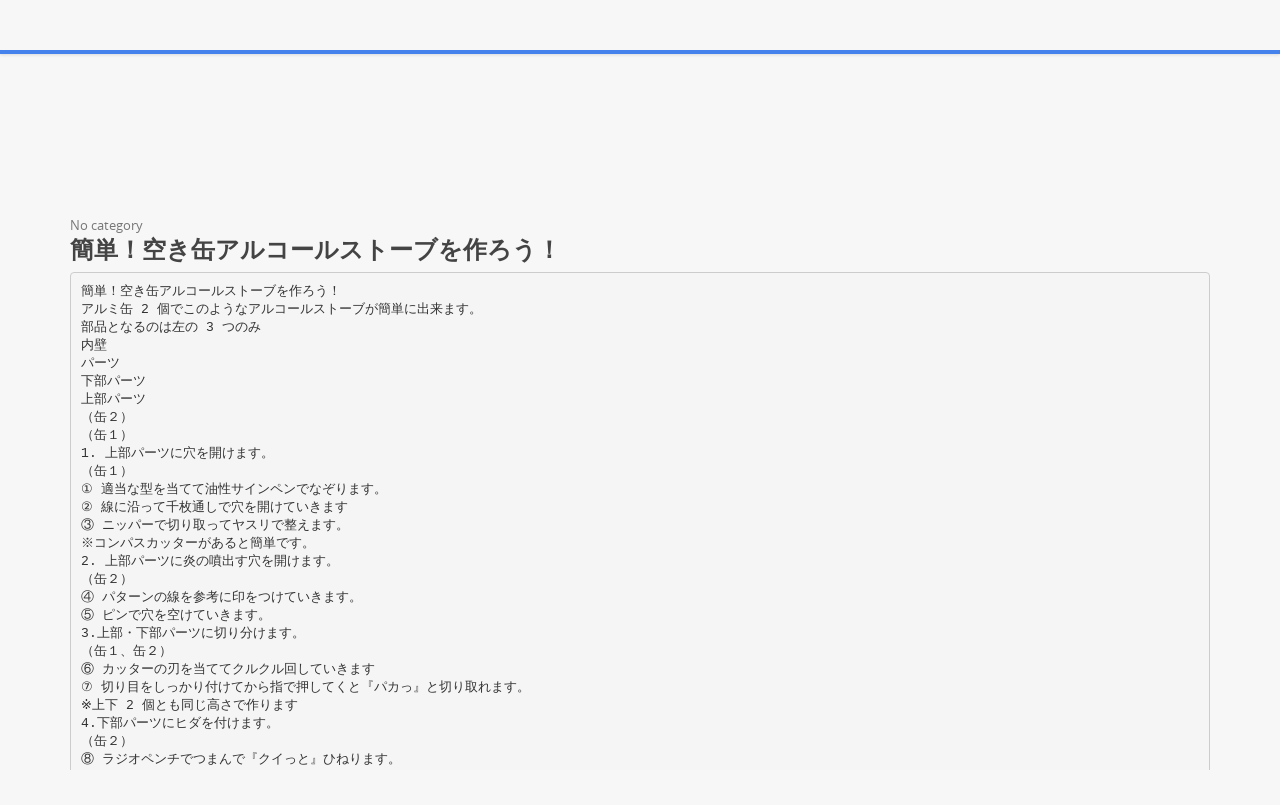

--- FILE ---
content_type: text/html;charset=UTF-8
request_url: https://paperzz.com/doc/5561226/%E7%B0%A1%E5%8D%98%EF%BC%81%E7%A9%BA%E3%81%8D%E7%BC%B6%E3%82%A2%E3%83%AB%E3%82%B3%E3%83%BC%E3%83%AB%E3%82%B9%E3%83%88%E3%83%BC%E3%83%96%E3%82%92%E4%BD%9C%E3%82%8D%E3%81%86%EF%BC%81
body_size: 9044
content:

<!DOCTYPE html>
<html>
<head>
    <meta charset="utf-8">
    <meta name="viewport" content="width=device-width, initial-scale=1.0">

    		<title>簡単！空き缶アルコールストーブを作ろう！</title>
<meta name="description" content="" />
<meta name="keywords" content="" />
<meta property="og:title" content="簡単！空き缶アルコールストーブを作ろう！" />
<meta property="og:description" content="" />
<meta property="og:image" content="//s3.paperzz.com/store/data/005561226_1-02a0eb635a9dcad964ae5fb7c231adce.png" />
	
        <link href="/theme/calypso/static/css/bootstrap.css" rel="stylesheet">
    <link href="/theme/calypso/static/css/style.css" rel="stylesheet">
            <link href="/theme/calypso/static/css/style-explore.css" rel="stylesheet">
    
        <link href="/theme/calypso/static/css/responsive.css" rel="stylesheet">

        <link href="/theme/calypso/static/css/layout-semiboxed.css" rel="stylesheet">

    	
        <link href="/theme/calypso/static/css/main.css" rel="stylesheet">
    <link rel="shortcut icon" href="/theme/calypso/static/img/favicon.ico">

    <style>
.viewer-content
{
    width: 100%;
    height: 95vh;
}
</style>

    <link rel="canonical" href="https://paperzz.com/doc/5561226/%E7%B0%A1%E5%8D%98%EF%BC%81%E7%A9%BA%E3%81%8D%E7%BC%B6%E3%82%A2%E3%83%AB%E3%82%B3%E3%83%BC%E3%83%AB%E3%82%B9%E3%83%88%E3%83%BC%E3%83%96%E3%82%92%E4%BD%9C%E3%82%8D%E3%81%86%EF%BC%81" />


<script>var gaAuthorId='40297',gaCategoryId='0',gaViewMode='regular';</script>


    <script type="text/javascript">
        var gaUserId = 2;
        var gaUserType = 'empty';
    </script>

    <script>
  (function(i,s,o,g,r,a,m){i['GoogleAnalyticsObject']=r;i[r]=i[r]||function(){
  (i[r].q=i[r].q||[]).push(arguments)},i[r].l=1*new Date();a=s.createElement(o),
  m=s.getElementsByTagName(o)[0];a.async=1;a.src=g;m.parentNode.insertBefore(a,m)
  })(window,document,'script','//www.google-analytics.com/analytics.js','ga');

  ga('create', 'UA-13285480-3', 'auto');
  
  if(typeof gaAuthorId!= "undefined") {
   ga('set', 'dimension1', gaAuthorId);
  }
  if(typeof gaUserId!= "undefined") {
    ga('set', 'dimension2', gaUserId);
    if(gaUserId>0) ga('set', '&uid', gaUserId); 
  }
  if(typeof gaUserType!= "undefined") {
    ga('set', 'dimension3', gaUserType);      
  }
  if(typeof gaCategoryId!= "undefined") {
    ga('set', 'dimension4', gaCategoryId);      
  }
  if(typeof gaFullConfidenceBunchIds!= "undefined") {
    ga('set', 'dimension5', gaFullConfidenceBunchIds);      
  }
  if(typeof gaTotalBunchIds!= "undefined") {
    ga('set', 'dimension6', gaTotalBunchIds);      
  }
  if(typeof gaViewMode!= "undefined") {
    ga('set', 'dimension7', gaViewMode);      
  }
  
  ga('send', 'pageview');
</script>

<!--script data-ad-client="ca-pub-1479674677696779" async src="https://pagead2.googlesyndication.com/pagead/js/adsbygoogle.js"></script-->
<!--script async src="https://pagead2.googlesyndication.com/pagead/js/adsbygoogle.js?client=ca-pub-1479674677696779"
     crossorigin="anonymous"></script-->
<script async src="https://pagead2.googlesyndication.com/pagead/js/adsbygoogle.js?client=ca-pub-4574181568230206"
     crossorigin="anonymous"></script>
<!--script async src="https://securepubads.g.doubleclick.net/tag/js/gpt.js"></script>
<script>
  window.googletag = window.googletag || {cmd: []};
  googletag.cmd.push(function() {
    googletag.defineSlot('/21864164438/paperzz.com_above', [[970, 90], [980, 90], 'fluid', [960, 90], [300, 250], [728, 90], [250, 250], [970, 250], [480, 320], [950, 90], [180, 150], [200, 200], [980, 120], [336, 280]], 'div-gpt-ad-1638975818261-0').addService(googletag.pubads());
    //googletag.pubads().enableSingleRequest();
    googletag.enableServices();
  });
</script-->
</head>

<body class="off">
<div class="wrapbox">
    <nav class="navbar wowmenu ">
        <div class="container">
            <div class="navbar-header">
                <div class="navbar-brand logo-nav">
                    Paper<span>zz</span>                </div>
            </div>

            <ul class="nav navbar-nav hidden-sm hidden-xs">
                <li >
                    <a href="/catalog">Explore</a>
            </ul>

            <ul class="nav navbar-nav navbar-right" id="nav">
                                    <li><a href="/login">Log in</a>
                    <li><a href="/registration">Create new account</a>
                            </ul>

            <form class="navbar-form hidden-xs search-nav" role="search" action="/search/">
                <div class="input-append">
                    <input class="input-medium" type="text" name="q" placeholder="Search document…">
                    <button class="btn" type="submit">
                        <i class="icon-search"></i>
                    </button>
                </div>
            </form>
        </div>
    </nav>

    





<section class="container">
                <div class="row">
            <div class="above-content"><!--script data-cfasync="false" async crossorigin="anonymous"
    src="https://pagead2.googlesyndication.com/pagead/js/adsbygoogle.js?client=ca-pub-4574181568230206"></script>
<ins class="adsbygoogle" style="display:block"
    data-ad-client="ca-pub-4574181568230206"
    data-ad-slot="4330335431"
    data-ad-format="horizontal"
    data-full-width-responsive="true"></ins>
<script data-cfasync="false">
    (adsbygoogle = window.adsbygoogle || []).push({});
</script-->

<script data-cfasync="false" async crossorigin="anonymous"
    src="https://pagead2.googlesyndication.com/pagead/js/adsbygoogle.js?client=ca-pub-4574181568230206"></script>
<ins class="adsbygoogle" style="display:block"
    data-ad-client="ca-pub-4574181568230206"
    data-ad-slot="4330335431"
    data-ad-format="horizontal"
    data-full-width-responsive="true"></ins>
<script data-cfasync="false">
    (adsbygoogle = window.adsbygoogle || []).push({});
</script></div>
        </div>
    
    <div class="row viewer-header">
        <ol class="breadcrumb">
                                        <li class="active">No category
                    </ol>
        <h3>簡単！空き缶アルコールストーブを作ろう！</h3>
    </div>

                        <pre  itemprop="text" style="white-space:pre-line">簡単！空き缶アルコールストーブを作ろう！
アルミ缶 2 個でこのようなアルコールストーブが簡単に出来ます。
部品となるのは左の 3 つのみ
内壁
パーツ
下部パーツ
上部パーツ
（缶２）
（缶１）
1. 上部パーツに穴を開けます。
（缶１）
① 適当な型を当てて油性サインペンでなぞります。
② 線に沿って千枚通しで穴を開けていきます
③ ニッパーで切り取ってヤスリで整えます。
※コンパスカッターがあると簡単です。
2. 上部パーツに炎の噴出す穴を開けます。
（缶２）
④ パターンの線を参考に印をつけていきます。
⑤ ピンで穴を空けていきます。
3.上部・下部パーツに切り分けます。
（缶１、缶２）
⑥ カッターの刃を当ててクルクル回していきます
⑦ 切り目をしっかり付けてから指で押してくと『パカっ』と切り取れます。
※上下 2 個とも同じ高さで作ります
4.下部パーツにヒダを付けます。
（缶２）
⑧ ラジオペンチでつまんで『クイっと』ひねります。
※こうすることで、上下パーツをあわせ易くなります。
5. 内壁パーツを作ります。
（缶１または缶２のあまりを使います。
）
⑨ 上部または下部パーツを切り取ったあまりの部分から幅 37 ミリのものを作ります。
⑩ ホチキスの針が通る穴を空け、留めます。
⑪ 切り込みを 3 箇所程度入れます（3 ミリの三角位）
6. 各パーツを組み合わせます。
⑫ 下部パーツに、内壁を重ねます（※切り込みを下にして入れます。
）
⑬ 上部パーツを慎重に重ねて押し込みます。
（押しすぎに注意！！）
7. 完成！！
燃料（アルコール）は液面が穴から１センチのところ
まで入れます。
※途中で消せないので使用する時間に合わせて注入
量を調節してください。
△ 注意 △ 点火は必ず屋外で行い、まわりに燃えやすいものがないことを確認して着火させてください。また使用後すぐは
本体が熱くなっているので、火傷などに注意してください。
</pre>
                <p></p>
    
            <div class="clearfix">
            <div class="toolbox-wrapper">
                <a class="buttonblack" href="/download/5561226"
                   target="_blank" rel="nofollow">
                    <i class="icon-download icon-muted"></i>
                    &nbsp;Download
                </a>
                <a class="buttoncolor" href="/abuse">
                    <i class="icon-flag icon-muted"></i>
                    &nbsp;Report
                </a>
            </div>
            <div class="social-wrapper">
                
            </div>
        </div>
    
                <div class="row">
            <div class="below-content"><!--script data-cfasync="false" async crossorigin="anonymous"
    src="https://pagead2.googlesyndication.com/pagead/js/adsbygoogle.js?client=ca-pub-4574181568230206"></script>
<ins class="adsbygoogle" style="display:block"
    data-ad-client="ca-pub-4574181568230206"
    data-ad-slot="9091707525"
    data-ad-format="auto"
    data-full-width-responsive="true"></ins>
<script data-cfasync="false">
    (adsbygoogle = window.adsbygoogle || []).push({});
</script-->

<script data-cfasync="false" async crossorigin="anonymous"
    src="https://pagead2.googlesyndication.com/pagead/js/adsbygoogle.js?client=ca-pub-4574181568230206"></script>
<ins class="adsbygoogle" style="display:block"
    data-ad-client="ca-pub-4574181568230206"
    data-ad-slot="9091707525"
    data-ad-format="auto"
    data-full-width-responsive="true"></ins>
<script data-cfasync="false">
    (adsbygoogle = window.adsbygoogle || []).push({});
</script>
</div>
        </div>
    
    <div id="content" class="viewer-footer isotope topspace50">
        
            <div class="boxportfolio4 item">
                <div class="boxcontainer">
                    <a href="/doc/5855021/%E3%81%93%E3%81%A1%E3%82%89%E3%82%92%E3%82%AF%E3%83%AA%E3%83%83%E3%82%AF%E2%80%BBpdf%E3%83%95%E3%82%A1%E3%82%A4%E3%83%AB%E3%81%8C%E9%96%8B%E3%81%8D%E3%81%BE%E3%81%99%E3%80%82">
                        <img src="//s3.paperzz.com/store/data/005855021_1-8168c5cf083e6ddc7ef3bdd406ab1fd5-250x500.png" alt="こちらをクリック※PDFファイルが開きます。"/>
                    </a>
                    <h1>
                        <a style="border:0" href="/doc/5855021/%E3%81%93%E3%81%A1%E3%82%89%E3%82%92%E3%82%AF%E3%83%AA%E3%83%83%E3%82%AF%E2%80%BBpdf%E3%83%95%E3%82%A1%E3%82%A4%E3%83%AB%E3%81%8C%E9%96%8B%E3%81%8D%E3%81%BE%E3%81%99%E3%80%82" title="こちらをクリック※PDFファイルが開きます。">こちらをクリック※PDFファイルが開きます。</a>
                    </h1>
                </div>
            </div>
        
            <div class="boxportfolio4 item">
                <div class="boxcontainer">
                    <a href="/doc/6640975/%E3%82%A2%E3%83%AB%E3%83%9F%E7%BC%B6%E3%83%BB%E7%89%9B%E4%B9%B3%E3%83%91%E3%83%83%E3%82%AF%E3%81%AE%E5%9B%9E%E5%8F%8E%E3%81%AB%E3%81%A4%E3%81%84%E3%81%A6%EF%BC%88%E3%81%8A%E9%A1%98%E3%81%84%EF%BC%89">
                        <img src="//s3.paperzz.com/store/data/006640975_1-774a01aae392672e7add527cef1d4f02-250x500.png" alt="アルミ缶・牛乳パックの回収について（お願い）"/>
                    </a>
                    <h1>
                        <a style="border:0" href="/doc/6640975/%E3%82%A2%E3%83%AB%E3%83%9F%E7%BC%B6%E3%83%BB%E7%89%9B%E4%B9%B3%E3%83%91%E3%83%83%E3%82%AF%E3%81%AE%E5%9B%9E%E5%8F%8E%E3%81%AB%E3%81%A4%E3%81%84%E3%81%A6%EF%BC%88%E3%81%8A%E9%A1%98%E3%81%84%EF%BC%89" title="アルミ缶・牛乳パックの回収について（お願い）">アルミ缶・牛乳パックの回収について（お願い）</a>
                    </h1>
                </div>
            </div>
        
            <div class="boxportfolio4 item">
                <div class="boxcontainer">
                    <a href="/doc/6221144/%E7%89%A9%E8%AA%9E%E3%81%AB%E3%81%8A%E3%81%91%E3%82%8B%E8%AB%96%E7%90%86%E7%9A%84%E3%81%AA%E6%80%9D%E8%80%83%E5%8A%9B%E3%82%92%E8%82%B2%E3%81%A6%E3%82%8B%E3%81%9F%E3%82%81%E3%81%AE%E6%8C%87%E5%B0%8E%E3%81%AE%E5%B7%A5%E5%A4%AB-%EF%BD%9E%E3%80%8C%E9%80%86%E6%80%9D%E8%80%83%E8%AA%AD%E3%81%BF">
                        <img src="//s3.paperzz.com/store/data/006221144_1-8cbdf1b95749c339924f5b8db24d8e44-250x500.png" alt="物語における論理的な思考力を育てるための指導の工夫 ～「逆思考読み"/>
                    </a>
                    <h1>
                        <a style="border:0" href="/doc/6221144/%E7%89%A9%E8%AA%9E%E3%81%AB%E3%81%8A%E3%81%91%E3%82%8B%E8%AB%96%E7%90%86%E7%9A%84%E3%81%AA%E6%80%9D%E8%80%83%E5%8A%9B%E3%82%92%E8%82%B2%E3%81%A6%E3%82%8B%E3%81%9F%E3%82%81%E3%81%AE%E6%8C%87%E5%B0%8E%E3%81%AE%E5%B7%A5%E5%A4%AB-%EF%BD%9E%E3%80%8C%E9%80%86%E6%80%9D%E8%80%83%E8%AA%AD%E3%81%BF" title="物語における論理的な思考力を育てるための指導の工夫 ～「逆思考読み">物語における論理的な思考力を育てるための指導の工夫 ～「逆思考読み</a>
                    </h1>
                </div>
            </div>
        
            <div class="boxportfolio4 item">
                <div class="boxcontainer">
                    <a href="/doc/6179740/5579%E3%83%AA%E3%83%9C%E3%83%B3%E4%BA%A4%E6%8F%9B%E6%B3%95">
                        <img src="//s3.paperzz.com/store/data/006179740_1-56eb5494d5130dceaecca4d8c17625e8-250x500.png" alt="5579リボン交換法"/>
                    </a>
                    <h1>
                        <a style="border:0" href="/doc/6179740/5579%E3%83%AA%E3%83%9C%E3%83%B3%E4%BA%A4%E6%8F%9B%E6%B3%95" title="5579リボン交換法">5579リボン交換法</a>
                    </h1>
                </div>
            </div>
        
            <div class="boxportfolio4 item">
                <div class="boxcontainer">
                    <a href="/doc/6410676/%E3%83%9E%E3%82%A4%E3%82%AF%E3%83%AD%E3%83%AD%E3%83%9C%E3%83%83%E3%83%88-2012-%E4%BD%9C%E3%82%8A%E6%96%B9%E3%81%AE%E6%A6%82%E8%A6%81">
                        <img src="//s3.paperzz.com/store/data/006410676_1-566682ebf0eb6081b1dd60c971cfee29-250x500.png" alt="マイクロロボット 2012 作り方の概要"/>
                    </a>
                    <h1>
                        <a style="border:0" href="/doc/6410676/%E3%83%9E%E3%82%A4%E3%82%AF%E3%83%AD%E3%83%AD%E3%83%9C%E3%83%83%E3%83%88-2012-%E4%BD%9C%E3%82%8A%E6%96%B9%E3%81%AE%E6%A6%82%E8%A6%81" title="マイクロロボット 2012 作り方の概要">マイクロロボット 2012 作り方の概要</a>
                    </h1>
                </div>
            </div>
        
            <div class="boxportfolio4 item">
                <div class="boxcontainer">
                    <a href="/doc/5700410/%E2%80%9C%E3%83%88%E3%82%B3%E3%83%88%E3%82%B3%E3%81%8A%E9%A6%AC%E2%85%B1%E2%80%9D%E3%82%92%E4%BD%9C%E3%82%8D%E3%81%86">
                        <img src="//s3.paperzz.com/store/data/005700410_1-8f70c4728363bd0f79b614ee858a2dcd-250x500.png" alt="&ldquo;トコトコお馬Ⅱ&rdquo;を作ろう"/>
                    </a>
                    <h1>
                        <a style="border:0" href="/doc/5700410/%E2%80%9C%E3%83%88%E3%82%B3%E3%83%88%E3%82%B3%E3%81%8A%E9%A6%AC%E2%85%B1%E2%80%9D%E3%82%92%E4%BD%9C%E3%82%8D%E3%81%86" title="&ldquo;トコトコお馬Ⅱ&rdquo;を作ろう">&ldquo;トコトコお馬Ⅱ&rdquo;を作ろう</a>
                    </h1>
                </div>
            </div>
        
            <div class="boxportfolio4 item">
                <div class="boxcontainer">
                    <a href="/doc/5381967/%E6%B0%B4%E5%88%86-%E5%8C%BB%E8%96%AC%E5%93%81-%E2%80%93-%E9%9B%BB%E9%87%8F%E6%BB%B4%E5%AE%9A-%E3%83%81%E3%82%A2%E3%83%9F%E3%83%B3%E5%A1%A9%E5%8C%96%E7%89%A9%E5%A1%A9%E9%85%B8%E5%A1%A9%E3%81%8A%E3%82%88%E3%81%B3%E8%91%89%E9%85%B8">
                        <img src="//s3.paperzz.com/store/data/005381967_1-4b4a968f936ed137d632261146830cc7-250x500.png" alt="水分 医薬品 &ndash; 電量滴定 チアミン塩化物塩酸塩および葉酸"/>
                    </a>
                    <h1>
                        <a style="border:0" href="/doc/5381967/%E6%B0%B4%E5%88%86-%E5%8C%BB%E8%96%AC%E5%93%81-%E2%80%93-%E9%9B%BB%E9%87%8F%E6%BB%B4%E5%AE%9A-%E3%83%81%E3%82%A2%E3%83%9F%E3%83%B3%E5%A1%A9%E5%8C%96%E7%89%A9%E5%A1%A9%E9%85%B8%E5%A1%A9%E3%81%8A%E3%82%88%E3%81%B3%E8%91%89%E9%85%B8" title="水分 医薬品 &ndash; 電量滴定 チアミン塩化物塩酸塩および葉酸">水分 医薬品 &ndash; 電量滴定 チアミン塩化物塩酸塩および葉酸</a>
                    </h1>
                </div>
            </div>
        
            <div class="boxportfolio4 item">
                <div class="boxcontainer">
                    <a href="/doc/6442132/1.-%E9%A3%9F%E5%93%81%E3%81%AB%E3%81%A4%E3%81%84%E3%81%A6-%E9%A3%B2%E9%A3%9F%E7%89%A9%E3%81%AE%E5%8F%96%E3%82%8A%E6%89%B1%E3%81%84%E3%81%AB%E3%81%A4%E3%81%84%E3%81%A6">
                        <img src="//s3.paperzz.com/store/data/006442132_1-8f2e14ea49003bf5d61690ebc9f43a50-250x500.png" alt="1. 食品について 飲食物の取り扱いについて"/>
                    </a>
                    <h1>
                        <a style="border:0" href="/doc/6442132/1.-%E9%A3%9F%E5%93%81%E3%81%AB%E3%81%A4%E3%81%84%E3%81%A6-%E9%A3%B2%E9%A3%9F%E7%89%A9%E3%81%AE%E5%8F%96%E3%82%8A%E6%89%B1%E3%81%84%E3%81%AB%E3%81%A4%E3%81%84%E3%81%A6" title="1. 食品について 飲食物の取り扱いについて">1. 食品について 飲食物の取り扱いについて</a>
                    </h1>
                </div>
            </div>
        
            <div class="boxportfolio4 item">
                <div class="boxcontainer">
                    <a href="/doc/6524798/%E3%83%97%E3%83%AC%E3%82%B9%E3%83%AA%E3%83%AA%E3%83%BC%E3%82%B9pdf---%E6%97%A5%E6%9C%AC%E3%83%9A%E3%82%A4%E3%83%B3%E3%83%88%E3%83%9B%E3%83%BC%E3%83%AB%E3%83%87%E3%82%A3%E3%83%B3%E3%82%B0%E3%82%B9%E6%A0%AA%E5%BC%8F%E4%BC%9A%E7%A4%BE">
                        <img src="//s3.paperzz.com/store/data/006524798_1-88b7a8684041f09578b71c7e6e38cf0a-250x500.png" alt="プレスリリースPDF - 日本ペイントホールディングス株式会社"/>
                    </a>
                    <h1>
                        <a style="border:0" href="/doc/6524798/%E3%83%97%E3%83%AC%E3%82%B9%E3%83%AA%E3%83%AA%E3%83%BC%E3%82%B9pdf---%E6%97%A5%E6%9C%AC%E3%83%9A%E3%82%A4%E3%83%B3%E3%83%88%E3%83%9B%E3%83%BC%E3%83%AB%E3%83%87%E3%82%A3%E3%83%B3%E3%82%B0%E3%82%B9%E6%A0%AA%E5%BC%8F%E4%BC%9A%E7%A4%BE" title="プレスリリースPDF - 日本ペイントホールディングス株式会社">プレスリリースPDF - 日本ペイントホールディングス株式会社</a>
                    </h1>
                </div>
            </div>
        
            <div class="boxportfolio4 item">
                <div class="boxcontainer">
                    <a href="/doc/6384445/%EF%BD%9E%E3%81%84%E3%81%B0%E3%82%89%E3%81%8D%E5%87%BA%E4%BC%9A%E3%81%84%E3%82%B5%E3%83%9D%E3%83%BC%E3%83%88%E3%82%BB%E3%83%B3%E3%82%BF%E3%83%BC%E8%A6%96%E5%AF%9F%EF%BD%9E-%EF%BD%9E%E5%BE%B3%E5%B3%B6%E5%B8%82%E5%A5%B3%E6%80%A7%E3%82%BB%E3%83%B3%E3%82%BF%E3%83%BC%E9%95%B7%E3%81%A8%E3%81%AE">
                        <img src="//s3.paperzz.com/store/data/006384445_1-f91c4e19aef3234f5fe8af12601a1a64-250x500.png" alt="～いばらき出会いサポートセンター視察～ ～徳島市女性センター長との"/>
                    </a>
                    <h1>
                        <a style="border:0" href="/doc/6384445/%EF%BD%9E%E3%81%84%E3%81%B0%E3%82%89%E3%81%8D%E5%87%BA%E4%BC%9A%E3%81%84%E3%82%B5%E3%83%9D%E3%83%BC%E3%83%88%E3%82%BB%E3%83%B3%E3%82%BF%E3%83%BC%E8%A6%96%E5%AF%9F%EF%BD%9E-%EF%BD%9E%E5%BE%B3%E5%B3%B6%E5%B8%82%E5%A5%B3%E6%80%A7%E3%82%BB%E3%83%B3%E3%82%BF%E3%83%BC%E9%95%B7%E3%81%A8%E3%81%AE" title="～いばらき出会いサポートセンター視察～ ～徳島市女性センター長との">～いばらき出会いサポートセンター視察～ ～徳島市女性センター長との</a>
                    </h1>
                </div>
            </div>
        
            <div class="boxportfolio4 item">
                <div class="boxcontainer">
                    <a href="/doc/6138041/%E3%83%91%E3%82%BD%E3%82%B3%E3%83%B3%E5%B7%A5%E6%88%BF-web%E3%82%B5%E3%82%A4%E3%83%88%E3%81%AB%E3%81%A6%E3%80%81%E3%80%8E%E5%86%AC%E3%81%AE%E3%83%9C%E3%83%BC%E3%83%8A%E3%82%B9%E3%82%BB%E3%83%BC%E3%83%AB%E3%80%8F%E9%96%8B%E5%82%AC">
                        <img src="//s3.paperzz.com/store/data/006138041_1-9f4bf988c6d44daa61cbb201c703a64a-250x500.png" alt="パソコン工房 Webサイトにて、『冬のボーナスセール』開催"/>
                    </a>
                    <h1>
                        <a style="border:0" href="/doc/6138041/%E3%83%91%E3%82%BD%E3%82%B3%E3%83%B3%E5%B7%A5%E6%88%BF-web%E3%82%B5%E3%82%A4%E3%83%88%E3%81%AB%E3%81%A6%E3%80%81%E3%80%8E%E5%86%AC%E3%81%AE%E3%83%9C%E3%83%BC%E3%83%8A%E3%82%B9%E3%82%BB%E3%83%BC%E3%83%AB%E3%80%8F%E9%96%8B%E5%82%AC" title="パソコン工房 Webサイトにて、『冬のボーナスセール』開催">パソコン工房 Webサイトにて、『冬のボーナスセール』開催</a>
                    </h1>
                </div>
            </div>
        
            <div class="boxportfolio4 item">
                <div class="boxcontainer">
                    <a href="/doc/5542229/%E8%B3%87%E6%96%996-%E9%86%A4%E6%B2%B9%E7%94%A8%E9%98%B2%E8%85%90%E5%89%A4">
                        <img src="//s3.paperzz.com/store/data/005542229_1-f726164b1df9bf0cfcaa81ceb18fc580-250x500.png" alt="資料6 醤油用防腐剤"/>
                    </a>
                    <h1>
                        <a style="border:0" href="/doc/5542229/%E8%B3%87%E6%96%996-%E9%86%A4%E6%B2%B9%E7%94%A8%E9%98%B2%E8%85%90%E5%89%A4" title="資料6 醤油用防腐剤">資料6 醤油用防腐剤</a>
                    </h1>
                </div>
            </div>
        
            <div class="boxportfolio4 item">
                <div class="boxcontainer">
                    <a href="/doc/6730621/%E5%B9%B3%E6%88%9025%E5%B9%B4%E5%BA%A6%E5%81%A5%E5%BA%B7%E3%81%A5%E3%81%8F%E3%82%8A%E6%8F%90%E5%94%B1%E3%81%AE%E3%81%A4%E3%81%A9%E3%81%84-%E8%AC%9B%E6%BC%94%E2%85%B0%E3%80%8C%E3%81%8C%E3%82%93%E3%82%92%E7%9F%A5%E3%82%8D%E3%81%86%E3%80%81%E3%81%8C%E3%82%93%E3%82%92%E4%BA%88%E9%98%B2">
                        <img src="//s3.paperzz.com/store/data/006730621_1-2338c9c5913de6616ea4fbce44c2e776-250x500.png" alt="平成25年度健康づくり提唱のつどい 講演Ⅰ「がんを知ろう、がんを予防"/>
                    </a>
                    <h1>
                        <a style="border:0" href="/doc/6730621/%E5%B9%B3%E6%88%9025%E5%B9%B4%E5%BA%A6%E5%81%A5%E5%BA%B7%E3%81%A5%E3%81%8F%E3%82%8A%E6%8F%90%E5%94%B1%E3%81%AE%E3%81%A4%E3%81%A9%E3%81%84-%E8%AC%9B%E6%BC%94%E2%85%B0%E3%80%8C%E3%81%8C%E3%82%93%E3%82%92%E7%9F%A5%E3%82%8D%E3%81%86%E3%80%81%E3%81%8C%E3%82%93%E3%82%92%E4%BA%88%E9%98%B2" title="平成25年度健康づくり提唱のつどい 講演Ⅰ「がんを知ろう、がんを予防">平成25年度健康づくり提唱のつどい 講演Ⅰ「がんを知ろう、がんを予防</a>
                    </h1>
                </div>
            </div>
        
            <div class="boxportfolio4 item">
                <div class="boxcontainer">
                    <a href="/doc/6320135/%E8%89%AF%E3%81%84%E9%9D%B4%E3%81%AE%E6%9D%A1%E4%BB%B6%E3%81%A8%E6%AD%A3%E3%81%97%E3%81%84%E3%83%95%E3%82%A3%E3%83%83%E3%83%86%E3%82%A3%E3%83%B3%E3%82%B0">
                        <img src="//s3.paperzz.com/store/data/006320135_1-cb9a84b09ab9537916a87bde87ca1bab-250x500.png" alt="良い靴の条件と正しいフィッティング"/>
                    </a>
                    <h1>
                        <a style="border:0" href="/doc/6320135/%E8%89%AF%E3%81%84%E9%9D%B4%E3%81%AE%E6%9D%A1%E4%BB%B6%E3%81%A8%E6%AD%A3%E3%81%97%E3%81%84%E3%83%95%E3%82%A3%E3%83%83%E3%83%86%E3%82%A3%E3%83%B3%E3%82%B0" title="良い靴の条件と正しいフィッティング">良い靴の条件と正しいフィッティング</a>
                    </h1>
                </div>
            </div>
        
            <div class="boxportfolio4 item">
                <div class="boxcontainer">
                    <a href="/doc/5827848/%E3%82%A2%E3%83%AB%E3%82%B3%E3%83%BC%E3%83%AB%E3%83%BB%E8%96%AC%E7%89%A9%E7%97%85%E6%A3%9F-%E5%85%A5%E9%99%A2%E6%A1%88%E5%86%85">
                        <img src="//s3.paperzz.com/store/data/005827848_1-4f5349ad7ce11cb54f7563cece98a7f0-250x500.png" alt="アルコール・薬物病棟 入院案内"/>
                    </a>
                    <h1>
                        <a style="border:0" href="/doc/5827848/%E3%82%A2%E3%83%AB%E3%82%B3%E3%83%BC%E3%83%AB%E3%83%BB%E8%96%AC%E7%89%A9%E7%97%85%E6%A3%9F-%E5%85%A5%E9%99%A2%E6%A1%88%E5%86%85" title="アルコール・薬物病棟 入院案内">アルコール・薬物病棟 入院案内</a>
                    </h1>
                </div>
            </div>
        
            <div class="boxportfolio4 item">
                <div class="boxcontainer">
                    <a href="/doc/5525532/%E5%8F%8E%E9%9B%86%E6%B4%BB%E5%8B%95%E5%9B%A3%E4%BD%93%E4%B8%80%E8%A6%A7---%E7%86%8A%E6%9C%AC%E7%9C%8C%E7%A4%BE%E4%BC%9A%E7%A6%8F%E7%A5%89%E5%8D%94%E8%AD%B0%E4%BC%9A%E3%83%9B%E3%83%BC%E3%83%A0%E3%83%9A%E3%83%BC%E3%82%B8">
                        <img src="//s3.paperzz.com/store/data/005525532_1-ebb1d0031a4a35b7599c2622dbb44403-250x500.png" alt="収集活動団体一覧 - 熊本県社会福祉協議会ホームページ"/>
                    </a>
                    <h1>
                        <a style="border:0" href="/doc/5525532/%E5%8F%8E%E9%9B%86%E6%B4%BB%E5%8B%95%E5%9B%A3%E4%BD%93%E4%B8%80%E8%A6%A7---%E7%86%8A%E6%9C%AC%E7%9C%8C%E7%A4%BE%E4%BC%9A%E7%A6%8F%E7%A5%89%E5%8D%94%E8%AD%B0%E4%BC%9A%E3%83%9B%E3%83%BC%E3%83%A0%E3%83%9A%E3%83%BC%E3%82%B8" title="収集活動団体一覧 - 熊本県社会福祉協議会ホームページ">収集活動団体一覧 - 熊本県社会福祉協議会ホームページ</a>
                    </h1>
                </div>
            </div>
        
            <div class="boxportfolio4 item">
                <div class="boxcontainer">
                    <a href="/doc/6111876/%E5%87%8D%E7%B5%90%E6%BF%83%E7%B8%AE%E6%B3%95%E3%81%AB%E3%82%88%E3%82%8B%E6%B8%85%E9%85%92%E3%81%AE%E6%BF%83%E7%B8%AE%E3%81%A8-%E6%96%B0%E8%A6%8F%E3%82%A2%E3%83%AB%E3%82%B3%E3%83%BC%E3%83%AB%E9%A3%B2%E6%96%99%E3%81%AE%E9%96%8B%E7%99%BA">
                        <img src="//s3.paperzz.com/store/data/006111876_1-102562edb763d02f22455ea594117545-250x500.png" alt="凍結濃縮法による清酒の濃縮と 新規アルコール飲料の開発"/>
                    </a>
                    <h1>
                        <a style="border:0" href="/doc/6111876/%E5%87%8D%E7%B5%90%E6%BF%83%E7%B8%AE%E6%B3%95%E3%81%AB%E3%82%88%E3%82%8B%E6%B8%85%E9%85%92%E3%81%AE%E6%BF%83%E7%B8%AE%E3%81%A8-%E6%96%B0%E8%A6%8F%E3%82%A2%E3%83%AB%E3%82%B3%E3%83%BC%E3%83%AB%E9%A3%B2%E6%96%99%E3%81%AE%E9%96%8B%E7%99%BA" title="凍結濃縮法による清酒の濃縮と 新規アルコール飲料の開発">凍結濃縮法による清酒の濃縮と 新規アルコール飲料の開発</a>
                    </h1>
                </div>
            </div>
        
            <div class="boxportfolio4 item">
                <div class="boxcontainer">
                    <a href="/doc/6612249/%E8%82%9D%E6%A9%9F%E8%83%BD">
                        <img src="//s3.paperzz.com/store/data/006612249_1-7604bf9816cb3dc8ac1e909c77866ae4-250x500.png" alt="肝機能"/>
                    </a>
                    <h1>
                        <a style="border:0" href="/doc/6612249/%E8%82%9D%E6%A9%9F%E8%83%BD" title="肝機能">肝機能</a>
                    </h1>
                </div>
            </div>
        
            <div class="boxportfolio4 item">
                <div class="boxcontainer">
                    <a href="/doc/6402129/14-%E8%85%B9%E9%83%A8%E8%B6%85%E9%9F%B3%E6%B3%A2-%E8%84%82%E8%82%AA%E8%82%9D">
                        <img src="//s3.paperzz.com/store/data/006402129_1-738514adb48050afe2bac928f68de8fb-250x500.png" alt="14-腹部超音波 脂肪肝"/>
                    </a>
                    <h1>
                        <a style="border:0" href="/doc/6402129/14-%E8%85%B9%E9%83%A8%E8%B6%85%E9%9F%B3%E6%B3%A2-%E8%84%82%E8%82%AA%E8%82%9D" title="14-腹部超音波 脂肪肝">14-腹部超音波 脂肪肝</a>
                    </h1>
                </div>
            </div>
        
            <div class="boxportfolio4 item">
                <div class="boxcontainer">
                    <a href="/doc/5686256/12012%E5%B9%B4%E5%BA%A6-%E5%8D%92%E6%A5%AD%E8%AB%96%E6%96%87-%E3%81%9D%E3%81%AE2">
                        <img src="//s3.paperzz.com/store/data/005686256_1-bcb7a7760d8481b95728d48c15d47dee-250x500.png" alt="12012年度 卒業論文 その2"/>
                    </a>
                    <h1>
                        <a style="border:0" href="/doc/5686256/12012%E5%B9%B4%E5%BA%A6-%E5%8D%92%E6%A5%AD%E8%AB%96%E6%96%87-%E3%81%9D%E3%81%AE2" title="12012年度 卒業論文 その2">12012年度 卒業論文 その2</a>
                    </h1>
                </div>
            </div>
        
            <div class="boxportfolio4 item">
                <div class="boxcontainer">
                    <a href="/doc/6200294/%E8%A8%98%E4%BA%8B%E4%BD%9C%E6%88%90%E3%82%AC%E3%82%A4%E3%83%89%E3%83%A9%E3%82%A4%E3%83%B3">
                        <img src="//s3.paperzz.com/store/data/006200294_1-b772a1226fe9f8a11bb12d0ad8c26ffc-250x500.png" alt="記事作成ガイドライン"/>
                    </a>
                    <h1>
                        <a style="border:0" href="/doc/6200294/%E8%A8%98%E4%BA%8B%E4%BD%9C%E6%88%90%E3%82%AC%E3%82%A4%E3%83%89%E3%83%A9%E3%82%A4%E3%83%B3" title="記事作成ガイドライン">記事作成ガイドライン</a>
                    </h1>
                </div>
            </div>
        
            <div class="boxportfolio4 item">
                <div class="boxcontainer">
                    <a href="/doc/6151984/%E5%8F%82%E5%8A%A0%E3%81%84%E3%81%9F%E3%81%A0%E3%81%8F%E3%80%81%E8%87%AA%E5%8A%A9%E3%83%BB%E3%83%94%E3%82%A2%E3%82%B5%E3%83%9D%E3%83%BC%E3%83%88%E3%82%B0%E3%83%AB%E3%83%BC%E3%83%97">
                        <img src="//s3.paperzz.com/store/data/006151984_1-ad9a5963961fbf71831cc4808d98b37c-250x500.png" alt="参加いただく、自助・ピアサポートグループ"/>
                    </a>
                    <h1>
                        <a style="border:0" href="/doc/6151984/%E5%8F%82%E5%8A%A0%E3%81%84%E3%81%9F%E3%81%A0%E3%81%8F%E3%80%81%E8%87%AA%E5%8A%A9%E3%83%BB%E3%83%94%E3%82%A2%E3%82%B5%E3%83%9D%E3%83%BC%E3%83%88%E3%82%B0%E3%83%AB%E3%83%BC%E3%83%97" title="参加いただく、自助・ピアサポートグループ">参加いただく、自助・ピアサポートグループ</a>
                    </h1>
                </div>
            </div>
            </div>
</section>


    <section>
        <div class="footer">
            <div class="container notransition">
                <div class="row">
                    <div class="col-md-4">
                        <h1>Paperzz.com</h1>
                        <ul class="list-unstyled">
                                                            <li><a href="/catalog">Explore</a>
                                                                                    <li><a href="/about">About Paperzz</a>
                            <li><a href="/contacts">Contacts</a>
                        </ul>
                    </div>
                    <div class="col-md-4">
                                                    <div class="footermap">
                                
                            </div>
                                            </div>
                    <div class="col-md-4">
                        <h1>Your Paperzz</h1>
                        <ul class="list-unstyled">
                                                            <li><a href="/login">Log in</a>
                                <li><a href="/registration">Create new account</a>
                                                    </ul>
                    </div>
                </div>
            </div>
        </div>

        <p id="back-top">
            <a href="#top">
                <span></span>
            </a>
        </p>

        <div class="copyright">
            <div class="container">
                <div class="row">
                    <div class="col-md-4">
                        <p class="pull-left">
                            &copy; Copyright 2026 Paperzz                        </p>
                    </div>
                    <div class="col-md-8">
                        <ul class="footermenu pull-right">
                            <li><a href="/about">About Paperzz</a>
                            <li><a href="/dmca">DMCA / GDPR</a>
                            <li><a href="/abuse">Report</a>
                        </ul>
                    </div>
                </div>
            </div>
        </div>
    </section>
</div>

<script src="/theme/calypso/static/js/jquery.js"></script>
<script src="/theme/calypso/static/js/plugins.js"></script>
<script src="/js/public.js"></script>
<script src="/theme/calypso/static/js/bootstrap.js"></script>
<script src="/theme/calypso/static/js/common.js"></script>
<script src="/theme/calypso/static/js/main.js"></script>

<script>
$('html, body').animate({ scrollTop: 50 }, 2000);
</script>


<script>
window.extensionList = "doc,docx,docm,rtf,odt,wpd,wps,xl,xls,xlsm,xlsx,xlsb,xlw,pdf,txt,csv,ods,ppt,pptx,pptm,ppsx,pps,ppsm,prn,odc,odg,odi,odm,odp,sxc,sxd,sxi,sxw,djvu,chm,fb2,epub,mobi,lit,lrf,pdb,pml,rb,smb,tcr,zip,rar,7z,gz,tex,abw,ai,azw,azw3,azw4,cbc,cbr,cbz,cdr,cgm,emf,eps,key,lwp,md,numbers,pages,prc,ps,sda,sdc,sdw,sk,sk1,snb,svg,txtz,vsd,wmf,zabw";
window.DocMe.storeUrl = "//s3.paperzz.com/store/upload";
window.DocMe.currentUserId = "2" || 2;
window.DocMe.afterUploadRedirect = "//paperzz.com/afterupload.html";
window.i18n =
{
    page:
    {
        header:
        {
            uploading: 'Loading',
            upload:
            {
                document_title: 'Document Title'
            }
        },
    },
    fileapi:
    {
        wrong_ext1: 'Unfortunately, the file',
        wrong_ext2: 'cannot be processed due to unsupported format',
        success: 'was uploaded successfully',
        failed: 'Error during the uploading'
    },
    convert:
    {
        document_queue: 'Documents in queue:'
    },
    document: 'Document',
    progress: 'Conversion progress:',
    no_subcategory: '[no subcategory]',
    wrong_email: 'Email misspelled'
};

window.initFileApiWidget();
</script>

<!-- Yandex.Metrika counter -->
<script type="text/javascript">
    (function (d, w, c) {
        (w[c] = w[c] || []).push(function() {
            try {
                w.yaCounter25180490 = new Ya.Metrika({
                    id:25180490
                });
            } catch(e) { }
        });

        var n = d.getElementsByTagName("script")[0],
            s = d.createElement("script"),
            f = function () { n.parentNode.insertBefore(s, n); };
        s.type = "text/javascript";
        s.async = true;
        s.src = (d.location.protocol == "https:" ? "https:" : "http:") + "//mc.yandex.ru/metrika/watch.js";

        if (w.opera == "[object Opera]") {
            d.addEventListener("DOMContentLoaded", f, false);
        } else { f(); }
    })(document, window, "yandex_metrika_callbacks");
</script>
<noscript><div><img src="//mc.yandex.ru/watch/25180490" style="position:absolute; left:-9999px;" alt="" /></div></noscript>
<!-- /Yandex.Metrika counter -->

<link rel="stylesheet" type="text/css" href="//cdnjs.cloudflare.com/ajax/libs/cookieconsent2/3.1.0/cookieconsent.min.css" />
<style>
@media screen and (max-width: 768px)
{
.cc-revoke
{
    display: none;
}}
</style>
<script src="//cdnjs.cloudflare.com/ajax/libs/cookieconsent2/3.1.0/cookieconsent.min.js"></script>
<script>
window.addEventListener("load", function() {
window.cookieconsent.initialise(
{
    content:
    {
        href: "https://paperzz.com/dmca"
    },
	location: true,
	palette:
    {
		button:
        {
            background: "#fff",
            text: "#237afc"
        },
        popup:
        {
            background: "#007bff"
        },
    },
	position: "bottom-right",
	revokable: true,
	theme: "classic",
	type: "opt-in",

	onStatusChange: function(status)
    {
		if (typeof ezConsentCategories == 'object' && typeof __ezconsent == 'object')
		{
			window.ezConsentCategories.preferences =
            window.ezConsentCategories.statistics =
            window.ezConsentCategories.marketing = this.hasConsented();
            __ezconsent.setEzoicConsentSettings(window.ezConsentCategories);
		}
	}
})});
</script>

<script defer src="https://static.cloudflareinsights.com/beacon.min.js/vcd15cbe7772f49c399c6a5babf22c1241717689176015" integrity="sha512-ZpsOmlRQV6y907TI0dKBHq9Md29nnaEIPlkf84rnaERnq6zvWvPUqr2ft8M1aS28oN72PdrCzSjY4U6VaAw1EQ==" data-cf-beacon='{"version":"2024.11.0","token":"602269fe9f104f49934f6454775bb9da","r":1,"server_timing":{"name":{"cfCacheStatus":true,"cfEdge":true,"cfExtPri":true,"cfL4":true,"cfOrigin":true,"cfSpeedBrain":true},"location_startswith":null}}' crossorigin="anonymous"></script>
</body>
</html>


--- FILE ---
content_type: text/html; charset=utf-8
request_url: https://www.google.com/recaptcha/api2/aframe
body_size: 267
content:
<!DOCTYPE HTML><html><head><meta http-equiv="content-type" content="text/html; charset=UTF-8"></head><body><script nonce="-dzU3-6W05_OH4kXiOa3cw">/** Anti-fraud and anti-abuse applications only. See google.com/recaptcha */ try{var clients={'sodar':'https://pagead2.googlesyndication.com/pagead/sodar?'};window.addEventListener("message",function(a){try{if(a.source===window.parent){var b=JSON.parse(a.data);var c=clients[b['id']];if(c){var d=document.createElement('img');d.src=c+b['params']+'&rc='+(localStorage.getItem("rc::a")?sessionStorage.getItem("rc::b"):"");window.document.body.appendChild(d);sessionStorage.setItem("rc::e",parseInt(sessionStorage.getItem("rc::e")||0)+1);localStorage.setItem("rc::h",'1768553816814');}}}catch(b){}});window.parent.postMessage("_grecaptcha_ready", "*");}catch(b){}</script></body></html>